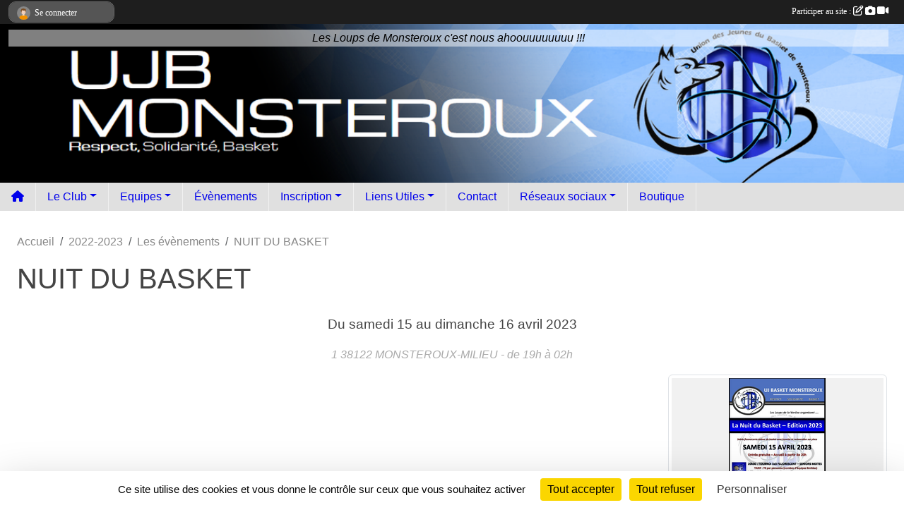

--- FILE ---
content_type: text/html; charset=UTF-8
request_url: https://www.ujbmonsteroux-basket.fr/evenements/2023/04/15/nuit-du-basket-1655021
body_size: 8447
content:
<!DOCTYPE html>
<html lang="fr" class="Arial uppercasable">
<head>
    <base href="https://www.ujbmonsteroux-basket.fr/">
    <meta charset="utf-8">
    <meta http-equiv="Content-Type" content="text/html; charset=utf-8">
    <title>NUIT DU BASKET - UNION DES JEUNES BASKET MONSTEROUX</title>
    <meta name="description" content="">
    <meta name="viewport" content="width=device-width, initial-scale=1, maximum-scale=1">
    <meta name="csrf-token" content="dboSQVqsw2SvPcCQ2xdeTop308A4bxFZtllMptvE">
    <meta name="apple-itunes-app" content="app-id=890452369">

    <link rel="shortcut icon" type="image/jpeg" href="/media/uploaded/sites/20378/association/628506c7d780c_logobasket2.jpg">    
    <link rel="apple-touch-icon" sizes="152x152" href="/mu-152/20378/association/628506c7d780c_logobasket2.jpg">
    <link rel="apple-touch-icon" sizes="180x180" href="/mu-180/20378/association/628506c7d780c_logobasket2.jpg">
    <link rel="apple-touch-icon" sizes="167x167" href="/mu-167/20378/association/628506c7d780c_logobasket2.jpg">
    <meta name="msapplication-TileImage" content="/mu-180/20378/association/628506c7d780c_logobasket2.jpg">


    <link rel="manifest" href="/manifest.json">
    <meta name="apple-mobile-web-app-title" content="UNION DES JEUNES BASKET MONSTEROUX">

 
    <meta property="og:image" content="https://www.ujbmonsteroux-basket.fr/media/uploaded/sites/20378/evenement/64212c804498f_45F744572FF0457CAE9BDEEA1182838D.jpeg">
    <meta property="og:title" content="NUIT DU BASKET">
    <meta property="og:url" content="https://www.ujbmonsteroux-basket.fr/evenements/2023/04/15/nuit-du-basket-1655021">


    <link rel="alternate" type="application/rss+xml" title="UNION DES JEUNES BASKET MONSTEROUX - Les news" href="/rss/news">
    <link rel="alternate" type="application/rss+xml" title="UNION DES JEUNES BASKET MONSTEROUX - Les évènements" href="/rss/evenement">


<link type="text/css" rel="stylesheet" href="css/bootstrap.5.3.2/bootstrap.min.css">

<link type="text/css" rel="stylesheet" href="css/fontawesome-free-6.5.1-web/css/all.min.css">

<link type="text/css" rel="stylesheet" href="css/barre-noire.css">

<link type="text/css" rel="stylesheet" href="css/common.css">

<link type="text/css" rel="stylesheet" href="css/design-3.css">

<link type="text/css" rel="stylesheet" href="js/fancybox.5.0.36/fancybox.css">

<link type="text/css" rel="stylesheet" href="fonts/icons.css">

    <script src="js/bootstrap.5.3.2/bootstrap.bundle.min.js?tm=1736255796"></script>
    <script src="js/jquery-3.7.1.min.js?tm=1736255796"></script>
    <script src="js/advert.js?tm=1736255796"></script>

     <script src="/tarteaucitron/tarteaucitron.js"></script>
    <script src="/tarteaucitron/tarteaucitron-services.js"></script>
    <script>
        tarteaucitron.init({
            "privacyUrl": "", /* Privacy policy url */

            "hashtag": "#tarteaucitron", /* Open the panel with this hashtag */
            "cookieName": "tarteaucitron", /* Cookie name */

            "orientation": "bottom", //  "middle", /* Banner position (top - bottom) */

            "showAlertSmall": false, /* Show the small banner on bottom right */
            "cookieslist": false, /* Show the cookie list */

            "showIcon": false, /* Show cookie icon to manage cookies */
            "iconPosition": "BottomRight", /* BottomRight, BottomLeft, TopRight and TopLeft */

            "adblocker": false, /* Show a Warning if an adblocker is detected */

            "DenyAllCta" : true, /* Show the deny all button */
            "AcceptAllCta" : true, /* Show the accept all button when highPrivacy on */
            "highPrivacy": true, /* HIGHLY RECOMMANDED Disable auto consent */

            "handleBrowserDNTRequest": false, /* If Do Not Track == 1, disallow all */

            "removeCredit": true, /* Remove credit link */
            "moreInfoLink": true, /* Show more info link */
            "useExternalCss": false, /* If false, the tarteaucitron.css file will be loaded */

            "readmoreLink": "", /* Change the default readmore link */

            "mandatory": true, /* Show a message about mandatory cookies */
        });
        
    </script> 
</head>
<body class="colonne_widget_double evenements_details bg-type-photo no-asso-name no-logo no-title no-orientation fixed-footer users-boxed filters-aside is-couleur2-lumineuse footer-with-partenaires"  style="--color1: rgb(0, 0, 235);--color2: rgb(255, 255, 255);--color1-light: rgba(0, 0, 235,0.05);--color1-declined: rgb(32,32,255);--color2-declined: rgb(223,223,223);--title-color: rgb(255, 255, 255);--color1-bkg-texte1: rgb(160,160,255);--color1-bkg-texte2: rgb(95,95,95);--background-color: rgb(255, 255, 255);--background-image-personnalisee: url(/media/uploaded/sites/20378/background/6303cdd6e1032_logoujbm2.jpeg);--logo-size: 50px;--title-px: 46;--title-size: 1.5em;--slogan-size: 1.5em;--title-size-coef1: 1;--title-size-coef2: 24;--color1r: 0;--color1g: 0;--color1b: 235;--max-width: 1400px;--bandeau-w: 100%;--bandeau-h: 100%;--bandeau-x: -0%;--bandeau-y: -6.993%;--bandeau-max-height: 245.614px;" >
        <div id="wrap">
    <div id="a2hs" class="bg-dark d-sm-none">
    <div class="container-fluid py-3 maxwidth">
        <div class="row">
            <div class="col-6 text-white">
                <img src="/images/common/mobile-app.png" class="img-thumbnail" style="max-width:30px">
                sportsregions
            </div>
            <div class="col-6 text-end">
                <a href="https://play.google.com/store/apps/details?id=com.initiatives.sportsregions&hl=fr_FR" class="btn btn-sm btn-success">Installer</a>
            </div>
        </div>
    </div>
</div>    <header id="header">
        <div class="container-fluid maxwidth" id="logo-et-titre">
            <div class="row">
                <div class="col-3 col-sm-2  px-3 pr-sm-1 px-md-2 px-lg-4 px-xl-4" id="logo">
                    <div class="text-center">
                        <a href="https://www.ujbmonsteroux-basket.fr" class="d-inline-block p-1 p-sm-2">
                            <img class="img-fluid" src="/media/uploaded/sites/20378/association/628506c7d780c_logobasket2.jpg" alt="Logo">
                                    </a>
                    </div>
                </div>
                <div class="col">
                        <p id="titre" class="longueur_2">UJ BASKET MONSTEROUX</p>
     
                        <section id="slogan"  class="d-none d-md-block" ><p>Les Loups de Monsteroux c&#039;est nous ahoouuuuuuuu !!!</p></section>
                    </div>
            </div>
        </div>
        
        <div class="container-fluid px-0">
            <section class="row g-0 maxwidth m-auto">
                <div class="col">
                    <div id="conteneur_bandeau">
                            <a href="https://www.ujbmonsteroux-basket.fr"  rel="home"  >
                            <img id="image_bandeau" src="/media/uploaded/sites/20378/bandeau/630495cf5d78b_bandeaufbujbm.png" alt="">
                        </a>
                        
                        <a href="https://www.ujbmonsteroux-basket.fr"  rel="home"   id="lien-bandeau">
                            <img src="/images/common/trans.png">
                        </a>
                        </div>
                </div>
            </section>    
        
            <section class="row g-0" id="section_menu">
                <div class="col">
                    <nav id="mainmenu" class="allow2lines maxwidth m-auto">
                        <ul class="nav nav-pills">
    <li class="nav-item" id="menu_home"><a class="nav-link" href="https://www.ujbmonsteroux-basket.fr"><span>Accueil </span><i class="fa fa-home"></i></a></li>
            
    <li class="nav-item dropdown" id="menu_608331">
        <button class="nav-link dropdown-toggle " data-bs-toggle="dropdown" role="button" aria-haspopup="true" aria-expanded="false">Le Club</button>
        <div class="dropdown-menu">
                            <a class="dropdown-item" href="/en-savoir-plus/histoire-du-club-129620" id="menu_639644">Histoire du club</a>
                            <a class="dropdown-item" href="/en-savoir-plus/membres-du-bureau-123475" id="menu_611211">Membres du Bureau</a>
                            <a class="dropdown-item" href="https://www.ujbmonsteroux-basket.fr/actualites-du-club" id="menu_608334">Les News</a>
                            <a class="dropdown-item" href="https://www.ujbmonsteroux-basket.fr/newsletters" id="menu_608342">Newsletters</a>
                            <a class="dropdown-item" href="https://www.ujbmonsteroux-basket.fr/saisons" id="menu_701269">Saisons</a>
                    </div>
    </li>
            
    <li class="nav-item dropdown" id="menu_608346">
        <button class="nav-link dropdown-toggle " data-bs-toggle="dropdown" role="button" aria-haspopup="true" aria-expanded="false">Equipes</button>
        <div class="dropdown-menu">
                            <a class="dropdown-item" href="/en-savoir-plus/horaires-des-entrainements-saison-2024-2025-123478" id="menu_611214">Horaires des Entrainements</a>
                            <a class="dropdown-item" href="https://www.ujbmonsteroux-basket.fr/equipes" id="menu_608347">Les équipes</a>
                            <a class="dropdown-item" href="/en-savoir-plus/la-pratique-du-3x3-124178" id="menu_614796">Pratique du 3x3</a>
                            <a class="dropdown-item" href="https://www.ujbmonsteroux-basket.fr/resultats" id="menu_608333">Résultats</a>
                    </div>
    </li>
            
    <li class="nav-item" id="menu_611208">
        <a class="nav-link " href="https://www.ujbmonsteroux-basket.fr/evenements">Évènements</a>
    </li>
            
    <li class="nav-item dropdown" id="menu_608335">
        <button class="nav-link dropdown-toggle " data-bs-toggle="dropdown" role="button" aria-haspopup="true" aria-expanded="false">Inscription</button>
        <div class="dropdown-menu">
                            <a class="dropdown-item" href="/en-savoir-plus/inscription-nouvelle-saison-124180" id="menu_614798">Inscription nouvelle saison</a>
                            <a class="dropdown-item" href="/en-savoir-plus/tarif-2025-2026-168257" id="menu_818242">Tarif 2025 / 2026</a>
                    </div>
    </li>
            
    <li class="nav-item dropdown" id="menu_608341">
        <button class="nav-link dropdown-toggle " data-bs-toggle="dropdown" role="button" aria-haspopup="true" aria-expanded="false">Liens Utiles</button>
        <div class="dropdown-menu">
                            <a class="dropdown-item" href="http://www.ffbb.com/" target="_blank"  id="menu_614927">FFBB</a>
                            <a class="dropdown-item" href="https://aurabasketball.com/" target="_blank"  id="menu_614928">Ligue Auvergne Rhône-Alpes</a>
                            <a class="dropdown-item" href="https://iserebasketball.org/" target="_blank"  id="menu_614929">Comité de L’Isère</a>
                            <a class="dropdown-item" href="https://www.facebook.com/Auberives/" target="_blank"  id="menu_750913">Mairie d&#039;Auberives sur Varèze</a>
                            <a class="dropdown-item" href="https://monsteroux-milieu.fr/" target="_blank"  id="menu_701259">Mairie de Monsteroux-Milieu</a>
                            <a class="dropdown-item" href="https://montseveroux.fr/" target="_blank"  id="menu_750912">Mairie de Montseveroux</a>
                            <a class="dropdown-item" href="https://vernioz.fr/" target="_blank"  id="menu_701260">Mairie de Vernioz</a>
                            <a class="dropdown-item" href="https://www.ujbmonsteroux-basket.fr/partenaires" id="menu_608343">Partenaires</a>
                    </div>
    </li>
            
    <li class="nav-item" id="menu_608348">
        <a class="nav-link " href="https://www.ujbmonsteroux-basket.fr/contactez-nous">Contact</a>
    </li>
            
    <li class="nav-item dropdown" id="menu_701256">
        <button class="nav-link dropdown-toggle " data-bs-toggle="dropdown" role="button" aria-haspopup="true" aria-expanded="false">Réseaux sociaux</button>
        <div class="dropdown-menu">
                            <a class="dropdown-item" href="https://www.facebook.com/basketmonsteroux/?locale=fr_FR" target="_blank"  id="menu_701257">Facebook</a>
                            <a class="dropdown-item" href="https://www.instagram.com/ujbasketmonsteroux/" target="_blank"  id="menu_701258">Instagram</a>
                    </div>
    </li>
            
    <li class="nav-item" id="menu_701266">
        <a class="nav-link " href="https://www.ujbmonsteroux-basket.fr/boutique">Boutique</a>
    </li>
</ul>
<form action="#" method="post">
    <select class="form-control form-select" id="navigation-select" name="navigation-select">
        <option value="">Navigation</option>
    </select>
</form>                    </nav>
                </div>
            </section>
        
            
            </div>
    </header>
    <div class="maxwidth m-auto   is_detail   " id="contenu">
        <div class="container-fluid px-1 px-sm-4">
                        
                            <div class="row g-sm-3 mt-0">
                                            <div class="col-10">
                            <nav aria-label="breadcrumb">
        <ol class="breadcrumb" itemscope itemtype="https://schema.org/BreadcrumbList">
                            <li class="breadcrumb-item " itemprop="itemListElement" itemscope itemtype="https://schema.org/ListItem"><meta itemprop="position" content="1"><a href="https://www.ujbmonsteroux-basket.fr" itemprop="item"><span itemprop="name">Accueil</span></a></li>
                            <li class="breadcrumb-item  interval " itemprop="itemListElement" itemscope itemtype="https://schema.org/ListItem"><meta itemprop="position" content="2"><a href="/saison-2022-2023" itemprop="item"><span itemprop="name">2022-2023</span></a></li>
                            <li class="breadcrumb-item  interval " itemprop="itemListElement" itemscope itemtype="https://schema.org/ListItem"><meta itemprop="position" content="3"><a href="https://www.ujbmonsteroux-basket.fr/evenements" itemprop="item"><span itemprop="name">Les évènements</span></a></li>
                            <li class="breadcrumb-item " itemprop="itemListElement" itemscope itemtype="https://schema.org/ListItem"><meta itemprop="position" content="4"><span itemprop="name">NUIT DU BASKET</span></li>
                    </ol>
    </nav>
                        </div>
                                    </div>
            
<div class="row">
    <div class="col-lg-12" id="main-column">
    <section id="main">
        <div class="inner">
            <header id="content-header">
        <section class="date">
        <time><span>Du <span itemprop="startDate" content="2023-04-15T19:00:00+0200">samedi <span class="j">15</span></span> au <span itemprop="endDate" content="2023-04-16T02:00:00+0200">dimanche <span class="j">16</span> <span class="m">avril</span> <span class="a">2023</span></span></span></time>
    </section>
                                    <h1 ><span>NUIT DU BASKET</span></h1>
                            <p class="dates-heures">
                    Du <span itemprop="startDate" content="2023-04-15T19:00:00+0200">samedi <span class="j">15</span></span> au <span itemprop="endDate" content="2023-04-16T02:00:00+0200">dimanche <span class="j">16</span> <span class="m">avril</span> <span class="a">2023</span></span> de 19h à 02h<br>
                            Lieu : <span class="location">
                <span class="street-address">1</span>
                <span class="postal-code">38122</span>
                <span class="locality">MONSTEROUX-MILIEU</span>
                </span>
                </p>
            <hr class="leon">
</header>                        <div class="content ">
                                <section class="detail evenements">
                    <div id="informations_evenement" class=" ">
    <div class="container-fluid px-0">
        <div class="row">
            <div class="col-12">
                <h2>Du <span itemprop="startDate" content="2023-04-15T19:00:00+0200">samedi <span class="j">15</span></span> au <span itemprop="endDate" content="2023-04-16T02:00:00+0200">dimanche <span class="j">16</span> <span class="m">avril</span> <span class="a">2023</span></span></h2>
                                    <p class="info"><span class="location" >
            <span class="street-address">1</span>
            <span class="postal-code">38122</span>
            <span class="locality">MONSTEROUX-MILIEU</span>
            </span> - de 19h à 02h</p>
                            </div>
        </div>
            </div>
</div>

<div class="container-fluid px-0">

    
    
    
    <div class="row">
        <div class="col-12">
<section id="main-content">
        <figure class="illustration">
        <a data-fancybox="images" href="/media/uploaded/sites/20378/evenement/64212c804498f_45F744572FF0457CAE9BDEEA1182838D.jpeg" data-caption="NUIT DU BASKET">
            <img class="img-thumbnail" src="/media/uploaded/sites/20378/evenement/crop_64212c804498f_45F744572FF0457CAE9BDEEA1182838D.jpeg" alt="NUIT DU BASKET">
        </a>
    </figure>
        
</section>
        </div>
    </div>

    <div class="row">
        <div class="col-12">
            <div id="partage" class="mt-3">
    <h2>Partager sur</h2>
    <div class="partage_block">
        <span class="partage-reseaux-sociaux">
                        <a class="button_commentaire" href="/evenements/2023/04/15/nuit-du-basket-1655021#commentaires"><span class="at-icon-wrapper"><svg xmlns="http://www.w3.org/2000/svg" xmlns:xlink="https://www.w3.org/1999/xlink" viewBox="0 0 612 792"  class="at-icon at-icon-facebook" title="Commentaires" alt="Commentaires"><g><path d="M496.679,90H115.224C58.686,90,12.428,136.289,12.428,192.827v236.791c0,56.571,46.256,102.86,102.796,102.86h21.271 l-58.044,149.5c-2.434,6.311-0.288,13.455,5.285,17.331c2.531,1.824,5.479,2.69,8.394,2.69c3.46,0,6.919-1.249,9.674-3.62 c0,0,187.716-165.165,188.292-165.935h206.617c56.604,0,102.859-46.288,102.859-102.859V192.827 C599.539,136.289,553.314,90,496.679,90z M490.882,389.353H114.231v-43.438h376.682v43.438H490.882z M490.882,269.835H114.231 v-43.438h376.682v43.438H490.882z"></g></svg></span><em class="titre">
                                    commenter
                            </em></a>
                                        <a href="https://www.ujbmonsteroux-basket.fr/evenements/2023/04/15/nuit-du-basket-1655021.ics" class="partage-ical">
                    <span class="at-icon-wrapper"><i class="far fa-calendar-plus"></i></span><em class="titre">Calendrier</em>
                </a>
                        <button type="button" url="https://www.ujbmonsteroux-basket.fr/evenements/2023/04/15/nuit-du-basket-1655021" text="NUIT DU BASKET" class="partage-facebook facebookShare" title="Partager sur Facebook">
                <span class="at-icon-wrapper"><svg xmlns="http://www.w3.org/2000/svg" xmlns:xlink="https://www.w3.org/1999/xlink" viewBox="0 0 32 32" class="at-icon at-icon-facebook" title="Facebook" alt="Facebook"><g><path d="M21 6.144C20.656 6.096 19.472 6 18.097 6c-2.877 0-4.85 1.66-4.85 4.7v2.62H10v3.557h3.247V26h3.895v-9.123h3.234l.497-3.557h-3.73v-2.272c0-1.022.292-1.73 1.858-1.73h2V6.143z" fill-rule="evenodd"/></g></svg></span><em class="titre">Facebook</em>
            </button>
            <button type="button" url="https://www.ujbmonsteroux-basket.fr/evenements/2023/04/15/nuit-du-basket-1655021" text="NUIT DU BASKET" class="partage-twitter twitterShare" title="Partager sur X">
                <span class="at-icon-wrapper"><svg viewBox="0 0 300 271" xmlns="http://www.w3.org/2000/svg" xmlns:xlink="https://www.w3.org/1999/xlink"  class="at-icon at-icon-twitter" title="Twitter" alt="Twitter"><path d="m236 0h46l-101 115 118 156h-92.6l-72.5-94.8-83 94.8h-46l107-123-113-148h94.9l65.5 86.6zm-16.1 244h25.5l-165-218h-27.4z"/></svg></span><em class="titre">Twitter</em>
            </button>
        </span>
    </div>
</div>        </div>
    </div>

    
    

    
        
    
    <div class="row">
        <div class="col-12">
<span itemprop="audience" number="5">
<i class="fa fa-users"></i> 
<ul style="display: inline">
<li><a href="/saison-2021-2022/equipes/u20-122966" itemscope itemtype="https://schema.org/Audience"><span itemprop="name">U20</span></a></li><li><a href="/saison-2022-2023/equipes/seniors-feminines-128144" itemscope itemtype="https://schema.org/Audience"><span itemprop="name">Séniors Féminines</span></a></li><li><a href="/saison-2022-2023/equipes/seniors-masculins-122967" itemscope itemtype="https://schema.org/Audience"><span itemprop="name">Seniors Masculins</span></a></li><li><a href="/saison-2021-2022/equipes/loisirs-championnat-122968" itemscope itemtype="https://schema.org/Audience"><span itemprop="name">Loisirs Championnat</span></a></li><li><a href="/saison-2022-2023/equipes/loisirs-detente-122969" itemscope itemtype="https://schema.org/Audience"><span itemprop="name">Loisirs Détente</span></a></li></ul>
</span>
        </div>
    </div>

    

    
    
    
    
    
    
    
    
    
                
    
        
    
    </div>
                </section>
            </div>
                    </div>
    </section>

    
            <section class="secondary">
            <div class="inner">
                <header>
    <h2 class="secondary-content"><span >Commentez l’évènement</span></h2>
</header>
                <div class="content">
                    <div class="container-fluid px-0">
                        <div class="row">
    <div class="col-12">
        <link href="js/summernote-0.9.0-dist/summernote-bs5.css" rel="stylesheet">
        <script src="js/summernote-0.9.0-dist/summernote-bs5.js"></script>
        <script src="js/summernote-0.9.0-dist/lang/summernote-fr-FR.js"></script>
        <section id="commentaires" class="module">
            <div class="content">
                <a name="commentaires"></a>
                                    <a name="end"></a>
                    <div class="alert alert-success" role="alert">
            <a href="javascript:void(0)" class="log_me_in alert-link">Connectez-vous</a> pour pouvoir participer aux commentaires.
        </div>
                                    <div id="messages_commentaires_container">
                    <div id="messages_commentaires" class="liste" rel="https://www.ujbmonsteroux-basket.fr/forum/4014848">
                          
                    </div>
                </div>
                            </div>
        </section>
    </div>
</div>                    </div>
                </div>
            </div>
        </section>
     
    </div>
</div>
    </div>
    </div>
</div>
<footer id="footer"  class="with-partenaires" >
    <div class="container-fluid maxwidth">
        <div class="row background main">
            <div class="col pt-4">
                <section itemscope itemtype="https://schema.org/SportsOrganization">
    <h2 itemprop="name">UJBM</h2>
    <p class="adresse" itemprop="address" itemscope itemtype="https://schema.org/PostalAddress">
        <span itemprop="streetAddress">100 Chemin des Haies</span><br> 
        <span itemprop="postalCode">38122</span> <span itemprop="addressLocality">Monsteroux-Milieu</span>
    </p>
            <br>
                    <script><!--
        document.write("<p><a itemprop=\"email\" href=\"mail"+"to:"+"ujbm.communication"+String.fromCharCode(64)+"gmail.com\" >ujbm.communication"+String.fromCharCode(64)+"gmail.com<\/a><\/p>");
        // --></script>
    </section>                <nav id="legal">
    <ul>
        <li><a href="https://www.ujbmonsteroux-basket.fr/informations-legales" class="informations-legales">Informations légales</a></li>
        <li><a href="https://www.sportsregions.fr/signaler-un-contenu-inapproprie?k=415262884">Signaler un contenu inapproprié</a></li>
    </ul>
</nav>            </div>
            <div class="d-none d-sm-block col pt-4">
                <section id="footer_partage">
                    <div id="stats_analyser"></div>                    <div class="rss">
    <a href="https://www.ujbmonsteroux-basket.fr/rss/news" data-bs-toggle="tooltip" data-bs-placement="top" title="Flux rss des actualités"><i class="fa fa-rss"></i></a>
    <a href="https://www.ujbmonsteroux-basket.fr/rss/evenement" data-bs-toggle="tooltip" data-bs-placement="top" title="Flux rss des évènements"><i class="fa fa-rss"></i></a>
</div>                    <span class="partage-reseaux-sociaux">
                        <div class="partage_block"><button type="button" url="https://www.ujbmonsteroux-basket.fr" text="UJBM" class="partage-facebook facebookShare" title="Partager sur Facebook">
    <svg xmlns="http://www.w3.org/2000/svg" xmlns:xlink="https://www.w3.org/1999/xlink" viewBox="0 0 32 32" class="at-icon at-icon-facebook" title="Facebook" alt="Facebook"><g><path d="M21 6.144C20.656 6.096 19.472 6 18.097 6c-2.877 0-4.85 1.66-4.85 4.7v2.62H10v3.557h3.247V26h3.895v-9.123h3.234l.497-3.557h-3.73v-2.272c0-1.022.292-1.73 1.858-1.73h2V6.143z" fill-rule="evenodd"/></g></svg>
</button>
<button type="button" url="https://www.ujbmonsteroux-basket.fr" text="UJBM" class="partage-twitter twitterShare" title="Partager sur X">
    <svg viewBox="0 0 300 271" xmlns="http://www.w3.org/2000/svg" xmlns:xlink="https://www.w3.org/1999/xlink" class="at-icon at-icon-twitter" title="Twitter" alt="Twitter"><path d="m236 0h46l-101 115 118 156h-92.6l-72.5-94.8-83 94.8h-46l107-123-113-148h94.9l65.5 86.6zm-16.1 244h25.5l-165-218h-27.4z"/></svg>
</button></div>
                    </span>
                </section>
            </div>
        </div>
        <div class="row partenaires">
        <div class="col-12 px-0">
            <div class="container-fluid">
                <div class="d-none d-sm-flex row background">
                    <div class="col">
                                                    <hr>
                                                <h2>Les partenaires du club</h2>
                    </div>
                </div>
                <div class="d-none d-sm-flex row background pb-2 ">
                                        <div class="col-2 col-md-1 py-2 px-1 px-md-2 px-xl-3 part text-center ">
                        <a data-bs-toggle="tooltip" data-bs-placement="top" href="/partenaires/la-borne-electrique-138036" title="LA BORNE ELECTRIQUE">
                                                            <img class="img-fluid border" src="/mub-120-120-f3f3f3/20378/partenaire/662e83dd7c992_LogoLBE2024.png" alt="LA BORNE ELECTRIQUE">
                                                    </a>
                    </div>
                                        <div class="col-2 col-md-1 py-2 px-1 px-md-2 px-xl-3 part text-center ">
                        <a data-bs-toggle="tooltip" data-bs-placement="top" href="/partenaires/departement-de-lisere-135305" title="Département de l&#039;Isère">
                                                            <img class="img-fluid border" src="/mub-120-120-f3f3f3/20378/partenaire/65c15f011c84a_IMAGEDEPARTEMENTISERE.png" alt="Département de l&#039;Isère">
                                                    </a>
                    </div>
                                        <div class="col-2 col-md-1 py-2 px-1 px-md-2 px-xl-3 part text-center ">
                        <a data-bs-toggle="tooltip" data-bs-placement="top" href="/partenaires/region-rhone-alpes-152545" title="Région Rhône-Alpes">
                                                            <img class="img-fluid border" src="/mub-120-120-f3f3f3/20378/partenaire/687b63f665c36_LOGOREGIONRVBBLEUGRIS.png" alt="Région Rhône-Alpes">
                                                    </a>
                    </div>
                                        <div class="col-2 col-md-1 py-2 px-1 px-md-2 px-xl-3 part text-center ">
                        <a data-bs-toggle="tooltip" data-bs-placement="top" href="/partenaires/les-ambulances-de-la-vallee-152546" title="Les Ambulances de la Vallée">
                                                            <img class="img-fluid border" src="/mub-120-120-f3f3f3/20378/partenaire/687b69b436fef_AMBULANCESDELAVALLEE.jpg" alt="Les Ambulances de la Vallée">
                                                    </a>
                    </div>
                                        <div class="col-2 col-md-1 py-2 px-1 px-md-2 px-xl-3 part text-center ">
                        <a data-bs-toggle="tooltip" data-bs-placement="top" href="/partenaires/menuiserie-franck-jacquet-136843" title="Menuiserie Franck Jacquet">
                                                            <img class="img-fluid border" src="/mub-120-120-f3f3f3/20378/partenaire/65f4725e2d8b4_FJACQUET.jpg" alt="Menuiserie Franck Jacquet">
                                                    </a>
                    </div>
                                        <div class="col-2 col-md-1 py-2 px-1 px-md-2 px-xl-3 part text-center ">
                        <a data-bs-toggle="tooltip" data-bs-placement="top" href="/partenaires/dekra-seyssuel-133974" title="DEKRA SEYSSUEL">
                                                            <img class="img-fluid border" src="/mub-120-120-f3f3f3/20378/partenaire/65c15a252ba20_SPONSORING.jpeg" alt="DEKRA SEYSSUEL">
                                                    </a>
                    </div>
                                        <div class="col-2 col-md-1 py-2 px-1 px-md-2 px-xl-3 part text-center ">
                        <a data-bs-toggle="tooltip" data-bs-placement="top" href="/partenaires/pereira-mickael-133971" title="PEREIRA Mickaël">
                                                            <img class="img-fluid border" src="/mub-120-120-f3f3f3/20378/partenaire/65a41f688b217_IMG0055.jpeg" alt="PEREIRA Mickaël">
                                                    </a>
                    </div>
                                        <div class="col-2 col-md-1 py-2 px-1 px-md-2 px-xl-3 part text-center ">
                        <a data-bs-toggle="tooltip" data-bs-placement="top" href="/partenaires/societe-environnement-mineraux-133973" title="Société Environnement Minéraux">
                                                            <img class="img-fluid border" src="/mub-120-120-f3f3f3/20378/partenaire/65f49e7bbb9ca_IMG2642.jpg" alt="Société Environnement Minéraux">
                                                    </a>
                    </div>
                                        <div class="col-2 col-md-1 py-2 px-1 px-md-2 px-xl-3 part text-center ">
                        <a data-bs-toggle="tooltip" data-bs-placement="top" href="/partenaires/psl-querlioz-136842" title="PSL QUERLIOZ">
                                                            <img class="img-fluid border" src="/mub-120-120-f3f3f3/20378/partenaire/65f47124b8275_516967199850.jpg" alt="PSL QUERLIOZ">
                                                    </a>
                    </div>
                                        <div class="col-2 col-md-1 py-2 px-1 px-md-2 px-xl-3 part text-center ">
                        <a data-bs-toggle="tooltip" data-bs-placement="top" href="/partenaires/maison-piaton-133970" title="Maison Piaton">
                                                            <img class="img-fluid border" src="/mub-120-120-f3f3f3/20378/partenaire/65a41d993f820_IMG0053.jpeg" alt="Maison Piaton">
                                                    </a>
                    </div>
                                        <div class="col-2 col-md-1 py-2 px-1 px-md-2 px-xl-3 part text-center ">
                        <a data-bs-toggle="tooltip" data-bs-placement="top" href="/partenaires/la-courtoisine-152547" title="La Courtoisine">
                                                            <img class="img-fluid border" src="/mub-120-120-f3f3f3/20378/partenaire/687b6ae219525_DeWatermark.ai1727347746926.png" alt="La Courtoisine">
                                                    </a>
                    </div>
                                        <div class="col-2 col-md-1 py-2 px-1 px-md-2 px-xl-3 part text-center ">
                        <a data-bs-toggle="tooltip" data-bs-placement="top" href="/partenaires/sixtine-immobilier-133972" title="Sixtine Immobilier">
                                                            <img class="img-fluid border" src="/mub-120-120-f3f3f3/20378/partenaire/65a41dca2d1cb_IMG0054.png" alt="Sixtine Immobilier">
                                                    </a>
                    </div>
                                        <div class="col-2 col-md-1 py-2 px-1 px-md-2 px-xl-3 part text-center ">
                        <a data-bs-toggle="tooltip" data-bs-placement="top" href="/partenaires/didier-services-152548" title="Didier Services">
                                                            <img class="img-fluid border" src="/mub-120-120-f3f3f3/20378/partenaire/687b6ca69200f_DIDIERSERVICES.jpg" alt="Didier Services">
                                                    </a>
                    </div>
                                        <div class="col-2 col-md-1 py-2 px-1 px-md-2 px-xl-3 part text-center ">
                        <a data-bs-toggle="tooltip" data-bs-placement="top" href="/partenaires/tattoo-isere-114298" title="Tattoo Isère">
                                                            <img class="img-fluid border" src="/mub-120-120-f3f3f3/20378/partenaire/62a49348b7654_tattooisere.fr.jpg" alt="Tattoo Isère">
                                                    </a>
                    </div>
                                        <div class="col-2 col-md-1 py-2 px-1 px-md-2 px-xl-3 part text-center  last ">
                        <a data-bs-toggle="tooltip" data-bs-placement="top" href="/partenaires/pass-region-114299" title="Pass&#039; Région">
                                                            <img class="img-fluid border" src="/mub-120-120-f3f3f3/20378/partenaire/62a49475d6615_Logobleupng2020.png" alt="Pass&#039; Région">
                                                    </a>
                    </div>
                                    </div>
            </div>
        </div>
    </div>
        <div class="row" id="mobile-apps">
            <div class="col-4 d-grid">
                <nav id="copyright"><a href="https://www.sportsregions.fr/inscription" title="Création de site de club de Basketball" rel="friend" class="tag_acces_outil_footer_11A"><strong>Sports<em>regions</em></strong></a></nav>            </div>
            <div class="col-8 px-0 my-2">
                <div class="py-1 text-center text-sm-end">
                    <div id="footer-apps">
            <a href="https://play.google.com/store/apps/details?id=com.initiatives.sportsregions&amp;hl=fr_FR"  title="Télécharger l'application Android dans le Play Store"><img src="/images/common/badge-playstore-fr.svg" alt="Télécharger l'application Android dans le play Store"></a>
                <a href="https://itunes.apple.com/fr/app/sportsregions/id890452369" title="Télécharger l'application iPhone dans l\'App Store"><img src="/images/common/badge-appstore-fr.svg" alt="Télécharger l'application iPhone dans l'App Store"></a>
    </div>                </div>
            </div>
        </div>
        <div class="row background">
            <div class="col text-center my-4">
                <nav id="cookies">
    <ul>
        <li><a href="https://www.sportsregions.fr/charte-cookies" class="informations-legales">Charte cookies</a></li>
                <li><a href="javascript:void(0);" onclick="tarteaucitron.userInterface.openPanel();" class="informations-legales">Gestion des cookies</a></li>
            </ul>
</nav>            </div>
        </div>
    </div>
</footer>        <div id="log_bar">
    <div class="container-fluid maxwidth">
        <div class="row" id="barre_noire">
            <div class="col">
                <div id="informations_utilisateur" class="not-connected">
                    <div id="lien_user" class="hilight">
                        <a href="https://www.ujbmonsteroux-basket.fr/se-connecter" id="lien_user_lien">
                        <img id="avatar" class="img-fluid rounded-circle" src="/images/common/boxed-item-membre.svg" alt="avatar"><span class="label">Se connecter</span>
                        </a>
                    </div>
                    <input type="hidden" name="login_sv_email" value="">
                    <input type="hidden" name="login_sv_mode" value="">
                    <input type="hidden" name="login_sv_message" value="">
                    <div id="popup_login"><div id="popup_login_modal" class="modal fade" tabindex="-1" role="dialog" style="display:none"></div></div>
                </div>
            </div>
            <div class="col">
                <div id="participate">
                    <a href="https://www.ujbmonsteroux-basket.fr/se-connecter" title="Se connecter pour rédiger une news">
                        Participer au site :
                    
                        <i class="far fa-edit"></i>
        
                        <i class="fas fa-camera"></i>
        
                        <i class="fas fa-video"></i>
                    </a>
                </div>
                            </div>
        </div>
    </div>
</div>
<div id="mobile_login_bar">
    <div class="container-fluid maxwidth">
        <div class="row">
            <div class="col-7 text-right">
                Envie de participer ?
            </div>
            <div class="col-5 text-center">
                <a href="https://www.ujbmonsteroux-basket.fr/se-connecter" id="lien_user_lien_mobile" class="btn btn-sm btn-primary">Connexion</a>
            </div>
        </div>
    </div>
</div>        <div id="fb-root"></div>
    <div id="confirmPop" class="modal" style="display:none"></div>
    <div id="multi_modal" class="modal fade" tabindex="-1" role="dialog" style="display:none"></div>
    <script>
    var page_courante = "/evenements/2023/04/15/nuit-du-basket-1655021";
    var association_id = 20378;
    var auto_open_login = 0;
    var termes_recherche = "";
    var popup_login_mode = null;
    var popup_login_identifiant = null;
    var popup_login_autoopen = 0;
    </script>
        
        <script src="js/confirm-message-pop.js"></script>
    
        <script src="js/common.js"></script>
    
        <script src="js/design-3.js"></script>
    
        <script src="js/fancybox.5.0.36/fancybox.umd.js"></script>
    
        <script src="js/formulaire.js"></script>
    
        <script src="js/reservations.js"></script>
    
        <script src="js/controle-honorabilite.js"></script>
    
        <script src="js/login.js"></script>
         <script>
        (tarteaucitron.job = tarteaucitron.job || []).push("openstreetmap_sportsregions");
    
    (tarteaucitron.job = tarteaucitron.job || []).push("facebooklikebox");

    (tarteaucitron.job = tarteaucitron.job || []).push("dailymotion");

    (tarteaucitron.job = tarteaucitron.job || []).push("vimeo");

    (tarteaucitron.job = tarteaucitron.job || []).push("facebook_video_sportsregions");

    
    
    </script> </body>
</html>

--- FILE ---
content_type: text/html; charset=UTF-8
request_url: https://www.ujbmonsteroux-basket.fr/mub-120-120-f3f3f3/20378/partenaire/65c15a252ba20_SPONSORING.jpeg
body_size: 2918
content:
���� JFIF  ` `  �� ;CREATOR: gd-jpeg v1.0 (using IJG JPEG v80), quality = 90
�� C 


�� C		��  x x ��           	
�� �   } !1AQa"q2���#B��R��$3br�	
%&'()*456789:CDEFGHIJSTUVWXYZcdefghijstuvwxyz���������������������������������������������������������������������������        	
�� �  w !1AQaq"2�B����	#3R�br�
$4�%�&'()*56789:CDEFGHIJSTUVWXYZcdefghijstuvwxyz��������������������������������������������������������������������������   ? �3��5�?��?��� ��
 9��
 9�� 9��q� ��� bP@ �a� �ϯ�4?�@��f�+jw�M�n���D��	��A�I�Aϱ�	l� �Lhl�n�u�MI��ϢM�m'���QH�<��08�Bo�ϳ�����{VVO ������z ? ? e��{����@� P@ k�Ǣq��� O�P� �4���@ԡ@7�m".� d��ғ1���I.��h�����"�y�hV� <u-��Ck��5�8\'ڕs�W���z��̹R�z��_P���_^��Z����9��s�o���׎�xGT��K�̨�f�qs��c��>Q�i8�Z�M-O��;BQŻ&�طw�t>��+S�C�J ?
 ���=���O�J ( ��5�?��9��f�'�=�ž9�<	gou�R.��_")'$|�0:�I�)6��&#C	*�QOM{�e���_�!�h��������%������
�jˑ�s�rg�J�Vl�Y`q�!F�~X��G�%���S[�֗��di^m���r餦d���!�Q���gS�+�M(�c�O,�ҥ��m����M��ױ��S⇄�s���k�Z��14��2�s� �����8�M=�C����*)[_�C_Þ$��_����5�Z��rCs�8���~'}Q�B�<M5V����h��֙�q@�c���� b�@ �a��G�� : ��� ���Cs��C���w�Z�5	-�n��$O"X�#��@~�cS$����Xz���n���F���������]�x�F���-���S����u��ĂK�bq2$e�5���s�Q��s�Y>*�hVVn�m)8�ɧd�wJ�W6|�G�����x���ֵ+���������O2)`m�+�N�6��Zw:p�V'��%4��+��-�5�����9_~�>>�߄o�_��-�F]^K�/�[3uq�Ԍ����pO Ԩ4�pa�Lu
�̛�Ty���y%mWU�����o�|-oiwv7��+{�5�-��?}�Y���a�K7J��貼l��6��l�k�U�Vz5g��w�<���@� P@ k�Ǥ|z� 3@� ~�C�?�w�E���c�scp#pY6�B�,Xbp|� �g��I����� ����Qx����]\ũG4V�A<�Z30I�a�_��NG�wE,E&�Ok~;}�O����$s]�nѺ��{)�_1��Dyd �BϽ�1�)s!}f�ѿ���m��E���淎�]�`xd�Y~�>�j���yx#�[<G2�ҵ��۾�y����$����r5�2�������V�C8]�L��#$Qt?oO����>��΃�J��?
 ���=���O�Z ( ��5�?��>}��	�  ? ��ᎈ4s�?��Si�$���($�����Ǵ�A\�$�<�c����y5��ߣ��!#�[��w��	m���ϲf*�]�J�V5P1�dr	���i+�nC��"���}���J���;��y~Kg��S���ʐ���Oe��"���1<m�M4O4�#K��"*1��\��v�[�۲r�Q/E���O���4�7����ѬotfV"w�6�2�#70 ����ߛ[� ���v��kh�2��5�JŕԟZ��++~4e��{����@� P@ k�Ǥ|z� 3@9����(
 ?
 9����(
 ���=���O�J ( ��5�?��?��� ��z 8���Z 8���z 8���S@�@���{����@� P@ k�g��?���}h �ր}� �h �րh �}h;���O�O�J ( ��5�?��>=� O�P�P�:P�P�P�P�P ~� ~��{����@� P@ k�Ǥ|�� 3@�4 �� '�@������~4 ~4 �� Gq� �s��P%  P@����΀,s�@�@	ۥ /�@�@�@�@~� �� Gq� �q��P%  P@��,��	���z 8�Z 8���z 8���z 8��z ���=�� p� * Š�
 (^�?d���f�,s�@4 s� 9�� 9��Z C� ^h;���O��J (��

--- FILE ---
content_type: text/html; charset=UTF-8
request_url: https://www.ujbmonsteroux-basket.fr/mub-120-120-f3f3f3/20378/partenaire/65f49e7bbb9ca_IMG2642.jpg
body_size: 2871
content:
���� JFIF  ` `  �� ;CREATOR: gd-jpeg v1.0 (using IJG JPEG v80), quality = 90
�� C 


�� C		��  x x ��           	
�� �   } !1AQa"q2���#B��R��$3br�	
%&'()*456789:CDEFGHIJSTUVWXYZcdefghijstuvwxyz���������������������������������������������������������������������������        	
�� �  w !1AQaq"2�B����	#3R�br�
$4�%�&'()*56789:CDEFGHIJSTUVWXYZcdefghijstuvwxyz��������������������������������������������������������������������������   ? �3��
 ( ��
 ( ��
 ( ��
 ( ��
 ( ��
 ( ��
 ( ��
 ( ��
 ( ��
 ( ��
 ( ��
 ( ��
 ( ��
 ( ��
 ( ��
 ( ��
 ( ��
 ( ��
 ( ��
 ( ��
 ( ��
 ( ��>q���hj��&�^�𭮧��-̷�6��C�8��u�^� ��U�p���I��o��J��P{U�-���7gPq���W\r��_��q-�؊�)f�2��'��{���YU˨ѷ=K_����C�b[T�{o���Q�� ���֒l��튜dgQ~G���t��Uc�
�^��EVU(˒�l��#\���� q'� �u��T��#ھ��� �#��>����Q�����韒����E�:����F�Z�q��"�� �������y���&� �E\2�T�4'���E:R�ԁ�઺����O8� ��� ��� ?�G8�� W�I?�o4� �?� �YBo�:�U����� �2�7U�����rko�*o�.�H��wa$��UWR|�z�:��T���u,��MN��8+��-�� 9�=������ɮ;���c��Vr˰�ʭ��v�o
�Uta�u�� ��k��i��� �'� �uز4���q{_"A� B�7c��?� �Y
���� �K��v��z��?��������.|����ݣI�R�==k��,=U罼��Ngc������~;k���n�@�ma� F���sϯO��g�:��/#����G%N>a�l��zѨ�J'3n'1�k�R�a�����vے2GpA���<J�)�nN2W�I������ڵ=���1�]����5�qxFjf��6!U<ż�
��q 69o'�e��\��դ�k����4!R*��W��k�%��oޜn^����-�KeK�؝����} ;��;r��[��-�;&��.�a�e!!�R��K I����A��\�V�R�)sj�� F}_(�^�6�o�F�����TY�zu�ň��k�9@ l�2\rN0�I ��Z�VM��߆��Z2�F�K�;�7�$��9�<K���j�i��c��9%}s�@��zř"8��K(���+�y[�c/� Om#�~٭��o Z� ��m%?��wV��  ��nH�<�~���,��-���u{K��gVHXa<��I9����@�+[�z�=m������0�Frv����X�������J�i�x����O��C�����5((�X)8�����^�ECF2�����8�y(�������g���Em���V����F�,�q���<�WмEHF���RʣI�Y��Vry�^��1�eK�I����G s��֟Y���l疺��ٯ�P�_��B�Q}�{W
��~�w��ڮ��qkԪN�Z��� �g��w�S@��r��@�Ҿ3qZ3�qM�!�K�z��ao��5�\5��^�o���h�h��!���a�#���nɼ�;Q�lT����ש<]7OIٜ��R/�8���~+�>��v�pߚ���#o⿿�����ǿ��~/^�>�V�g�bc����mfo4��������6O�5�?��ƶx�+�h�	��_�E��@π5��E� _\�� :+�}�O��s9���?ƚ�������>/m����d?ƵX�'Z�|��O��s��5q� l��֋�� ��N2�O��iHπ�s߈��j� �0����Ϣ-G�'|W� �V�X� ?�p����S�a?e�˂|�}c�i� h�?��%қ�\��T���� "F����O�G	� ?��Q�=G�w����O��յ_
�6�bI�� T]�2y�W���a��M6�(ө������%� ��� }�3��K� =_��4 }�_��� �Ѡ�D���� �@�%� ��� } _�K� =_��4 }�_��� �Ѡ�D���� �@���� �F��K� =_��4 �h��z?��h �D���� �@�%� ��� } >�/�������_��� �Ѡ� ��
 ( ��
 ( ��
 ( ��
 ( ��
 ( ��
 ( ��
 ( ��
 ( ��
 ( ��
 ( ��
 ( ��
 ( ��
 ( ��
 ( ��
 ( ��
 ( ��
 ( ��
 ( ��?��

--- FILE ---
content_type: text/html; charset=UTF-8
request_url: https://www.ujbmonsteroux-basket.fr/visites
body_size: 5
content:
66445